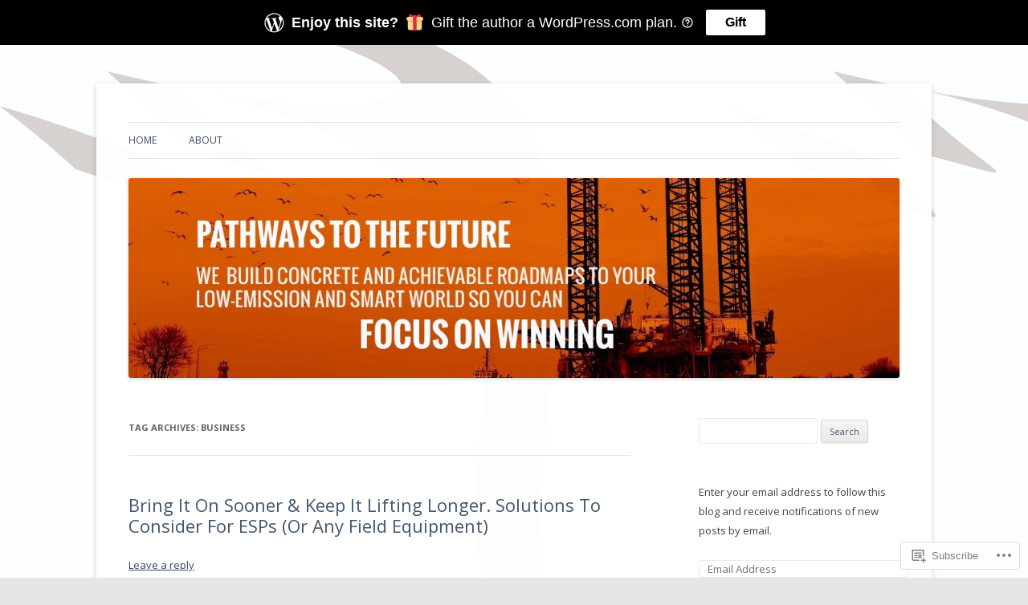

--- FILE ---
content_type: text/html; charset=UTF-8
request_url: https://certisincblog.com/tag/business/
body_size: 20818
content:
<!DOCTYPE html>
<!--[if IE 7]>
<html class="ie ie7" lang="en">
<![endif]-->
<!--[if IE 8]>
<html class="ie ie8" lang="en">
<![endif]-->
<!--[if !(IE 7) & !(IE 8)]><!-->
<html lang="en">
<!--<![endif]-->
<head>
<meta charset="UTF-8" />
<meta name="viewport" content="width=device-width" />
<title>Business | Certis Information Services, Inc.</title>
<link rel="profile" href="https://gmpg.org/xfn/11" />
<link rel="pingback" href="https://certisincblog.com/xmlrpc.php">
<!--[if lt IE 9]>
<script src="https://s0.wp.com/wp-content/themes/pub/twentytwelve/js/html5.js?m=1394055319i&amp;ver=3.7.0" type="text/javascript"></script>
<![endif]-->
<meta name='robots' content='max-image-preview:large' />

<!-- Async WordPress.com Remote Login -->
<script id="wpcom_remote_login_js">
var wpcom_remote_login_extra_auth = '';
function wpcom_remote_login_remove_dom_node_id( element_id ) {
	var dom_node = document.getElementById( element_id );
	if ( dom_node ) { dom_node.parentNode.removeChild( dom_node ); }
}
function wpcom_remote_login_remove_dom_node_classes( class_name ) {
	var dom_nodes = document.querySelectorAll( '.' + class_name );
	for ( var i = 0; i < dom_nodes.length; i++ ) {
		dom_nodes[ i ].parentNode.removeChild( dom_nodes[ i ] );
	}
}
function wpcom_remote_login_final_cleanup() {
	wpcom_remote_login_remove_dom_node_classes( "wpcom_remote_login_msg" );
	wpcom_remote_login_remove_dom_node_id( "wpcom_remote_login_key" );
	wpcom_remote_login_remove_dom_node_id( "wpcom_remote_login_validate" );
	wpcom_remote_login_remove_dom_node_id( "wpcom_remote_login_js" );
	wpcom_remote_login_remove_dom_node_id( "wpcom_request_access_iframe" );
	wpcom_remote_login_remove_dom_node_id( "wpcom_request_access_styles" );
}

// Watch for messages back from the remote login
window.addEventListener( "message", function( e ) {
	if ( e.origin === "https://r-login.wordpress.com" ) {
		var data = {};
		try {
			data = JSON.parse( e.data );
		} catch( e ) {
			wpcom_remote_login_final_cleanup();
			return;
		}

		if ( data.msg === 'LOGIN' ) {
			// Clean up the login check iframe
			wpcom_remote_login_remove_dom_node_id( "wpcom_remote_login_key" );

			var id_regex = new RegExp( /^[0-9]+$/ );
			var token_regex = new RegExp( /^.*|.*|.*$/ );
			if (
				token_regex.test( data.token )
				&& id_regex.test( data.wpcomid )
			) {
				// We have everything we need to ask for a login
				var script = document.createElement( "script" );
				script.setAttribute( "id", "wpcom_remote_login_validate" );
				script.src = '/remote-login.php?wpcom_remote_login=validate'
					+ '&wpcomid=' + data.wpcomid
					+ '&token=' + encodeURIComponent( data.token )
					+ '&host=' + window.location.protocol
					+ '//' + window.location.hostname
					+ '&postid=88'
					+ '&is_singular=';
				document.body.appendChild( script );
			}

			return;
		}

		// Safari ITP, not logged in, so redirect
		if ( data.msg === 'LOGIN-REDIRECT' ) {
			window.location = 'https://wordpress.com/log-in?redirect_to=' + window.location.href;
			return;
		}

		// Safari ITP, storage access failed, remove the request
		if ( data.msg === 'LOGIN-REMOVE' ) {
			var css_zap = 'html { -webkit-transition: margin-top 1s; transition: margin-top 1s; } /* 9001 */ html { margin-top: 0 !important; } * html body { margin-top: 0 !important; } @media screen and ( max-width: 782px ) { html { margin-top: 0 !important; } * html body { margin-top: 0 !important; } }';
			var style_zap = document.createElement( 'style' );
			style_zap.type = 'text/css';
			style_zap.appendChild( document.createTextNode( css_zap ) );
			document.body.appendChild( style_zap );

			var e = document.getElementById( 'wpcom_request_access_iframe' );
			e.parentNode.removeChild( e );

			document.cookie = 'wordpress_com_login_access=denied; path=/; max-age=31536000';

			return;
		}

		// Safari ITP
		if ( data.msg === 'REQUEST_ACCESS' ) {
			console.log( 'request access: safari' );

			// Check ITP iframe enable/disable knob
			if ( wpcom_remote_login_extra_auth !== 'safari_itp_iframe' ) {
				return;
			}

			// If we are in a "private window" there is no ITP.
			var private_window = false;
			try {
				var opendb = window.openDatabase( null, null, null, null );
			} catch( e ) {
				private_window = true;
			}

			if ( private_window ) {
				console.log( 'private window' );
				return;
			}

			var iframe = document.createElement( 'iframe' );
			iframe.id = 'wpcom_request_access_iframe';
			iframe.setAttribute( 'scrolling', 'no' );
			iframe.setAttribute( 'sandbox', 'allow-storage-access-by-user-activation allow-scripts allow-same-origin allow-top-navigation-by-user-activation' );
			iframe.src = 'https://r-login.wordpress.com/remote-login.php?wpcom_remote_login=request_access&origin=' + encodeURIComponent( data.origin ) + '&wpcomid=' + encodeURIComponent( data.wpcomid );

			var css = 'html { -webkit-transition: margin-top 1s; transition: margin-top 1s; } /* 9001 */ html { margin-top: 46px !important; } * html body { margin-top: 46px !important; } @media screen and ( max-width: 660px ) { html { margin-top: 71px !important; } * html body { margin-top: 71px !important; } #wpcom_request_access_iframe { display: block; height: 71px !important; } } #wpcom_request_access_iframe { border: 0px; height: 46px; position: fixed; top: 0; left: 0; width: 100%; min-width: 100%; z-index: 99999; background: #23282d; } ';

			var style = document.createElement( 'style' );
			style.type = 'text/css';
			style.id = 'wpcom_request_access_styles';
			style.appendChild( document.createTextNode( css ) );
			document.body.appendChild( style );

			document.body.appendChild( iframe );
		}

		if ( data.msg === 'DONE' ) {
			wpcom_remote_login_final_cleanup();
		}
	}
}, false );

// Inject the remote login iframe after the page has had a chance to load
// more critical resources
window.addEventListener( "DOMContentLoaded", function( e ) {
	var iframe = document.createElement( "iframe" );
	iframe.style.display = "none";
	iframe.setAttribute( "scrolling", "no" );
	iframe.setAttribute( "id", "wpcom_remote_login_key" );
	iframe.src = "https://r-login.wordpress.com/remote-login.php"
		+ "?wpcom_remote_login=key"
		+ "&origin=aHR0cHM6Ly9jZXJ0aXNpbmNibG9nLmNvbQ%3D%3D"
		+ "&wpcomid=54212755"
		+ "&time=" + Math.floor( Date.now() / 1000 );
	document.body.appendChild( iframe );
}, false );
</script>
<link rel='dns-prefetch' href='//s0.wp.com' />
<link rel='dns-prefetch' href='//fonts-api.wp.com' />
<link href='https://fonts.gstatic.com' crossorigin rel='preconnect' />
<link rel="alternate" type="application/rss+xml" title="Certis Information Services, Inc. &raquo; Feed" href="https://certisincblog.com/feed/" />
<link rel="alternate" type="application/rss+xml" title="Certis Information Services, Inc. &raquo; Comments Feed" href="https://certisincblog.com/comments/feed/" />
<link rel="alternate" type="application/rss+xml" title="Certis Information Services, Inc. &raquo; Business Tag Feed" href="https://certisincblog.com/tag/business/feed/" />
	<script type="text/javascript">
		/* <![CDATA[ */
		function addLoadEvent(func) {
			var oldonload = window.onload;
			if (typeof window.onload != 'function') {
				window.onload = func;
			} else {
				window.onload = function () {
					oldonload();
					func();
				}
			}
		}
		/* ]]> */
	</script>
	<style id='wp-emoji-styles-inline-css'>

	img.wp-smiley, img.emoji {
		display: inline !important;
		border: none !important;
		box-shadow: none !important;
		height: 1em !important;
		width: 1em !important;
		margin: 0 0.07em !important;
		vertical-align: -0.1em !important;
		background: none !important;
		padding: 0 !important;
	}
/*# sourceURL=wp-emoji-styles-inline-css */
</style>
<link crossorigin='anonymous' rel='stylesheet' id='all-css-2-1' href='/wp-content/plugins/gutenberg-core/v22.2.0/build/styles/block-library/style.css?m=1764855221i&cssminify=yes' type='text/css' media='all' />
<style id='wp-block-library-inline-css'>
.has-text-align-justify {
	text-align:justify;
}
.has-text-align-justify{text-align:justify;}

/*# sourceURL=wp-block-library-inline-css */
</style><style id='global-styles-inline-css'>
:root{--wp--preset--aspect-ratio--square: 1;--wp--preset--aspect-ratio--4-3: 4/3;--wp--preset--aspect-ratio--3-4: 3/4;--wp--preset--aspect-ratio--3-2: 3/2;--wp--preset--aspect-ratio--2-3: 2/3;--wp--preset--aspect-ratio--16-9: 16/9;--wp--preset--aspect-ratio--9-16: 9/16;--wp--preset--color--black: #000000;--wp--preset--color--cyan-bluish-gray: #abb8c3;--wp--preset--color--white: #fff;--wp--preset--color--pale-pink: #f78da7;--wp--preset--color--vivid-red: #cf2e2e;--wp--preset--color--luminous-vivid-orange: #ff6900;--wp--preset--color--luminous-vivid-amber: #fcb900;--wp--preset--color--light-green-cyan: #7bdcb5;--wp--preset--color--vivid-green-cyan: #00d084;--wp--preset--color--pale-cyan-blue: #8ed1fc;--wp--preset--color--vivid-cyan-blue: #0693e3;--wp--preset--color--vivid-purple: #9b51e0;--wp--preset--color--blue: #21759b;--wp--preset--color--dark-gray: #444;--wp--preset--color--medium-gray: #9f9f9f;--wp--preset--color--light-gray: #e6e6e6;--wp--preset--gradient--vivid-cyan-blue-to-vivid-purple: linear-gradient(135deg,rgb(6,147,227) 0%,rgb(155,81,224) 100%);--wp--preset--gradient--light-green-cyan-to-vivid-green-cyan: linear-gradient(135deg,rgb(122,220,180) 0%,rgb(0,208,130) 100%);--wp--preset--gradient--luminous-vivid-amber-to-luminous-vivid-orange: linear-gradient(135deg,rgb(252,185,0) 0%,rgb(255,105,0) 100%);--wp--preset--gradient--luminous-vivid-orange-to-vivid-red: linear-gradient(135deg,rgb(255,105,0) 0%,rgb(207,46,46) 100%);--wp--preset--gradient--very-light-gray-to-cyan-bluish-gray: linear-gradient(135deg,rgb(238,238,238) 0%,rgb(169,184,195) 100%);--wp--preset--gradient--cool-to-warm-spectrum: linear-gradient(135deg,rgb(74,234,220) 0%,rgb(151,120,209) 20%,rgb(207,42,186) 40%,rgb(238,44,130) 60%,rgb(251,105,98) 80%,rgb(254,248,76) 100%);--wp--preset--gradient--blush-light-purple: linear-gradient(135deg,rgb(255,206,236) 0%,rgb(152,150,240) 100%);--wp--preset--gradient--blush-bordeaux: linear-gradient(135deg,rgb(254,205,165) 0%,rgb(254,45,45) 50%,rgb(107,0,62) 100%);--wp--preset--gradient--luminous-dusk: linear-gradient(135deg,rgb(255,203,112) 0%,rgb(199,81,192) 50%,rgb(65,88,208) 100%);--wp--preset--gradient--pale-ocean: linear-gradient(135deg,rgb(255,245,203) 0%,rgb(182,227,212) 50%,rgb(51,167,181) 100%);--wp--preset--gradient--electric-grass: linear-gradient(135deg,rgb(202,248,128) 0%,rgb(113,206,126) 100%);--wp--preset--gradient--midnight: linear-gradient(135deg,rgb(2,3,129) 0%,rgb(40,116,252) 100%);--wp--preset--font-size--small: 13px;--wp--preset--font-size--medium: 20px;--wp--preset--font-size--large: 36px;--wp--preset--font-size--x-large: 42px;--wp--preset--font-family--albert-sans: 'Albert Sans', sans-serif;--wp--preset--font-family--alegreya: Alegreya, serif;--wp--preset--font-family--arvo: Arvo, serif;--wp--preset--font-family--bodoni-moda: 'Bodoni Moda', serif;--wp--preset--font-family--bricolage-grotesque: 'Bricolage Grotesque', sans-serif;--wp--preset--font-family--cabin: Cabin, sans-serif;--wp--preset--font-family--chivo: Chivo, sans-serif;--wp--preset--font-family--commissioner: Commissioner, sans-serif;--wp--preset--font-family--cormorant: Cormorant, serif;--wp--preset--font-family--courier-prime: 'Courier Prime', monospace;--wp--preset--font-family--crimson-pro: 'Crimson Pro', serif;--wp--preset--font-family--dm-mono: 'DM Mono', monospace;--wp--preset--font-family--dm-sans: 'DM Sans', sans-serif;--wp--preset--font-family--dm-serif-display: 'DM Serif Display', serif;--wp--preset--font-family--domine: Domine, serif;--wp--preset--font-family--eb-garamond: 'EB Garamond', serif;--wp--preset--font-family--epilogue: Epilogue, sans-serif;--wp--preset--font-family--fahkwang: Fahkwang, sans-serif;--wp--preset--font-family--figtree: Figtree, sans-serif;--wp--preset--font-family--fira-sans: 'Fira Sans', sans-serif;--wp--preset--font-family--fjalla-one: 'Fjalla One', sans-serif;--wp--preset--font-family--fraunces: Fraunces, serif;--wp--preset--font-family--gabarito: Gabarito, system-ui;--wp--preset--font-family--ibm-plex-mono: 'IBM Plex Mono', monospace;--wp--preset--font-family--ibm-plex-sans: 'IBM Plex Sans', sans-serif;--wp--preset--font-family--ibarra-real-nova: 'Ibarra Real Nova', serif;--wp--preset--font-family--instrument-serif: 'Instrument Serif', serif;--wp--preset--font-family--inter: Inter, sans-serif;--wp--preset--font-family--josefin-sans: 'Josefin Sans', sans-serif;--wp--preset--font-family--jost: Jost, sans-serif;--wp--preset--font-family--libre-baskerville: 'Libre Baskerville', serif;--wp--preset--font-family--libre-franklin: 'Libre Franklin', sans-serif;--wp--preset--font-family--literata: Literata, serif;--wp--preset--font-family--lora: Lora, serif;--wp--preset--font-family--merriweather: Merriweather, serif;--wp--preset--font-family--montserrat: Montserrat, sans-serif;--wp--preset--font-family--newsreader: Newsreader, serif;--wp--preset--font-family--noto-sans-mono: 'Noto Sans Mono', sans-serif;--wp--preset--font-family--nunito: Nunito, sans-serif;--wp--preset--font-family--open-sans: 'Open Sans', sans-serif;--wp--preset--font-family--overpass: Overpass, sans-serif;--wp--preset--font-family--pt-serif: 'PT Serif', serif;--wp--preset--font-family--petrona: Petrona, serif;--wp--preset--font-family--piazzolla: Piazzolla, serif;--wp--preset--font-family--playfair-display: 'Playfair Display', serif;--wp--preset--font-family--plus-jakarta-sans: 'Plus Jakarta Sans', sans-serif;--wp--preset--font-family--poppins: Poppins, sans-serif;--wp--preset--font-family--raleway: Raleway, sans-serif;--wp--preset--font-family--roboto: Roboto, sans-serif;--wp--preset--font-family--roboto-slab: 'Roboto Slab', serif;--wp--preset--font-family--rubik: Rubik, sans-serif;--wp--preset--font-family--rufina: Rufina, serif;--wp--preset--font-family--sora: Sora, sans-serif;--wp--preset--font-family--source-sans-3: 'Source Sans 3', sans-serif;--wp--preset--font-family--source-serif-4: 'Source Serif 4', serif;--wp--preset--font-family--space-mono: 'Space Mono', monospace;--wp--preset--font-family--syne: Syne, sans-serif;--wp--preset--font-family--texturina: Texturina, serif;--wp--preset--font-family--urbanist: Urbanist, sans-serif;--wp--preset--font-family--work-sans: 'Work Sans', sans-serif;--wp--preset--spacing--20: 0.44rem;--wp--preset--spacing--30: 0.67rem;--wp--preset--spacing--40: 1rem;--wp--preset--spacing--50: 1.5rem;--wp--preset--spacing--60: 2.25rem;--wp--preset--spacing--70: 3.38rem;--wp--preset--spacing--80: 5.06rem;--wp--preset--shadow--natural: 6px 6px 9px rgba(0, 0, 0, 0.2);--wp--preset--shadow--deep: 12px 12px 50px rgba(0, 0, 0, 0.4);--wp--preset--shadow--sharp: 6px 6px 0px rgba(0, 0, 0, 0.2);--wp--preset--shadow--outlined: 6px 6px 0px -3px rgb(255, 255, 255), 6px 6px rgb(0, 0, 0);--wp--preset--shadow--crisp: 6px 6px 0px rgb(0, 0, 0);}:where(.is-layout-flex){gap: 0.5em;}:where(.is-layout-grid){gap: 0.5em;}body .is-layout-flex{display: flex;}.is-layout-flex{flex-wrap: wrap;align-items: center;}.is-layout-flex > :is(*, div){margin: 0;}body .is-layout-grid{display: grid;}.is-layout-grid > :is(*, div){margin: 0;}:where(.wp-block-columns.is-layout-flex){gap: 2em;}:where(.wp-block-columns.is-layout-grid){gap: 2em;}:where(.wp-block-post-template.is-layout-flex){gap: 1.25em;}:where(.wp-block-post-template.is-layout-grid){gap: 1.25em;}.has-black-color{color: var(--wp--preset--color--black) !important;}.has-cyan-bluish-gray-color{color: var(--wp--preset--color--cyan-bluish-gray) !important;}.has-white-color{color: var(--wp--preset--color--white) !important;}.has-pale-pink-color{color: var(--wp--preset--color--pale-pink) !important;}.has-vivid-red-color{color: var(--wp--preset--color--vivid-red) !important;}.has-luminous-vivid-orange-color{color: var(--wp--preset--color--luminous-vivid-orange) !important;}.has-luminous-vivid-amber-color{color: var(--wp--preset--color--luminous-vivid-amber) !important;}.has-light-green-cyan-color{color: var(--wp--preset--color--light-green-cyan) !important;}.has-vivid-green-cyan-color{color: var(--wp--preset--color--vivid-green-cyan) !important;}.has-pale-cyan-blue-color{color: var(--wp--preset--color--pale-cyan-blue) !important;}.has-vivid-cyan-blue-color{color: var(--wp--preset--color--vivid-cyan-blue) !important;}.has-vivid-purple-color{color: var(--wp--preset--color--vivid-purple) !important;}.has-black-background-color{background-color: var(--wp--preset--color--black) !important;}.has-cyan-bluish-gray-background-color{background-color: var(--wp--preset--color--cyan-bluish-gray) !important;}.has-white-background-color{background-color: var(--wp--preset--color--white) !important;}.has-pale-pink-background-color{background-color: var(--wp--preset--color--pale-pink) !important;}.has-vivid-red-background-color{background-color: var(--wp--preset--color--vivid-red) !important;}.has-luminous-vivid-orange-background-color{background-color: var(--wp--preset--color--luminous-vivid-orange) !important;}.has-luminous-vivid-amber-background-color{background-color: var(--wp--preset--color--luminous-vivid-amber) !important;}.has-light-green-cyan-background-color{background-color: var(--wp--preset--color--light-green-cyan) !important;}.has-vivid-green-cyan-background-color{background-color: var(--wp--preset--color--vivid-green-cyan) !important;}.has-pale-cyan-blue-background-color{background-color: var(--wp--preset--color--pale-cyan-blue) !important;}.has-vivid-cyan-blue-background-color{background-color: var(--wp--preset--color--vivid-cyan-blue) !important;}.has-vivid-purple-background-color{background-color: var(--wp--preset--color--vivid-purple) !important;}.has-black-border-color{border-color: var(--wp--preset--color--black) !important;}.has-cyan-bluish-gray-border-color{border-color: var(--wp--preset--color--cyan-bluish-gray) !important;}.has-white-border-color{border-color: var(--wp--preset--color--white) !important;}.has-pale-pink-border-color{border-color: var(--wp--preset--color--pale-pink) !important;}.has-vivid-red-border-color{border-color: var(--wp--preset--color--vivid-red) !important;}.has-luminous-vivid-orange-border-color{border-color: var(--wp--preset--color--luminous-vivid-orange) !important;}.has-luminous-vivid-amber-border-color{border-color: var(--wp--preset--color--luminous-vivid-amber) !important;}.has-light-green-cyan-border-color{border-color: var(--wp--preset--color--light-green-cyan) !important;}.has-vivid-green-cyan-border-color{border-color: var(--wp--preset--color--vivid-green-cyan) !important;}.has-pale-cyan-blue-border-color{border-color: var(--wp--preset--color--pale-cyan-blue) !important;}.has-vivid-cyan-blue-border-color{border-color: var(--wp--preset--color--vivid-cyan-blue) !important;}.has-vivid-purple-border-color{border-color: var(--wp--preset--color--vivid-purple) !important;}.has-vivid-cyan-blue-to-vivid-purple-gradient-background{background: var(--wp--preset--gradient--vivid-cyan-blue-to-vivid-purple) !important;}.has-light-green-cyan-to-vivid-green-cyan-gradient-background{background: var(--wp--preset--gradient--light-green-cyan-to-vivid-green-cyan) !important;}.has-luminous-vivid-amber-to-luminous-vivid-orange-gradient-background{background: var(--wp--preset--gradient--luminous-vivid-amber-to-luminous-vivid-orange) !important;}.has-luminous-vivid-orange-to-vivid-red-gradient-background{background: var(--wp--preset--gradient--luminous-vivid-orange-to-vivid-red) !important;}.has-very-light-gray-to-cyan-bluish-gray-gradient-background{background: var(--wp--preset--gradient--very-light-gray-to-cyan-bluish-gray) !important;}.has-cool-to-warm-spectrum-gradient-background{background: var(--wp--preset--gradient--cool-to-warm-spectrum) !important;}.has-blush-light-purple-gradient-background{background: var(--wp--preset--gradient--blush-light-purple) !important;}.has-blush-bordeaux-gradient-background{background: var(--wp--preset--gradient--blush-bordeaux) !important;}.has-luminous-dusk-gradient-background{background: var(--wp--preset--gradient--luminous-dusk) !important;}.has-pale-ocean-gradient-background{background: var(--wp--preset--gradient--pale-ocean) !important;}.has-electric-grass-gradient-background{background: var(--wp--preset--gradient--electric-grass) !important;}.has-midnight-gradient-background{background: var(--wp--preset--gradient--midnight) !important;}.has-small-font-size{font-size: var(--wp--preset--font-size--small) !important;}.has-medium-font-size{font-size: var(--wp--preset--font-size--medium) !important;}.has-large-font-size{font-size: var(--wp--preset--font-size--large) !important;}.has-x-large-font-size{font-size: var(--wp--preset--font-size--x-large) !important;}.has-albert-sans-font-family{font-family: var(--wp--preset--font-family--albert-sans) !important;}.has-alegreya-font-family{font-family: var(--wp--preset--font-family--alegreya) !important;}.has-arvo-font-family{font-family: var(--wp--preset--font-family--arvo) !important;}.has-bodoni-moda-font-family{font-family: var(--wp--preset--font-family--bodoni-moda) !important;}.has-bricolage-grotesque-font-family{font-family: var(--wp--preset--font-family--bricolage-grotesque) !important;}.has-cabin-font-family{font-family: var(--wp--preset--font-family--cabin) !important;}.has-chivo-font-family{font-family: var(--wp--preset--font-family--chivo) !important;}.has-commissioner-font-family{font-family: var(--wp--preset--font-family--commissioner) !important;}.has-cormorant-font-family{font-family: var(--wp--preset--font-family--cormorant) !important;}.has-courier-prime-font-family{font-family: var(--wp--preset--font-family--courier-prime) !important;}.has-crimson-pro-font-family{font-family: var(--wp--preset--font-family--crimson-pro) !important;}.has-dm-mono-font-family{font-family: var(--wp--preset--font-family--dm-mono) !important;}.has-dm-sans-font-family{font-family: var(--wp--preset--font-family--dm-sans) !important;}.has-dm-serif-display-font-family{font-family: var(--wp--preset--font-family--dm-serif-display) !important;}.has-domine-font-family{font-family: var(--wp--preset--font-family--domine) !important;}.has-eb-garamond-font-family{font-family: var(--wp--preset--font-family--eb-garamond) !important;}.has-epilogue-font-family{font-family: var(--wp--preset--font-family--epilogue) !important;}.has-fahkwang-font-family{font-family: var(--wp--preset--font-family--fahkwang) !important;}.has-figtree-font-family{font-family: var(--wp--preset--font-family--figtree) !important;}.has-fira-sans-font-family{font-family: var(--wp--preset--font-family--fira-sans) !important;}.has-fjalla-one-font-family{font-family: var(--wp--preset--font-family--fjalla-one) !important;}.has-fraunces-font-family{font-family: var(--wp--preset--font-family--fraunces) !important;}.has-gabarito-font-family{font-family: var(--wp--preset--font-family--gabarito) !important;}.has-ibm-plex-mono-font-family{font-family: var(--wp--preset--font-family--ibm-plex-mono) !important;}.has-ibm-plex-sans-font-family{font-family: var(--wp--preset--font-family--ibm-plex-sans) !important;}.has-ibarra-real-nova-font-family{font-family: var(--wp--preset--font-family--ibarra-real-nova) !important;}.has-instrument-serif-font-family{font-family: var(--wp--preset--font-family--instrument-serif) !important;}.has-inter-font-family{font-family: var(--wp--preset--font-family--inter) !important;}.has-josefin-sans-font-family{font-family: var(--wp--preset--font-family--josefin-sans) !important;}.has-jost-font-family{font-family: var(--wp--preset--font-family--jost) !important;}.has-libre-baskerville-font-family{font-family: var(--wp--preset--font-family--libre-baskerville) !important;}.has-libre-franklin-font-family{font-family: var(--wp--preset--font-family--libre-franklin) !important;}.has-literata-font-family{font-family: var(--wp--preset--font-family--literata) !important;}.has-lora-font-family{font-family: var(--wp--preset--font-family--lora) !important;}.has-merriweather-font-family{font-family: var(--wp--preset--font-family--merriweather) !important;}.has-montserrat-font-family{font-family: var(--wp--preset--font-family--montserrat) !important;}.has-newsreader-font-family{font-family: var(--wp--preset--font-family--newsreader) !important;}.has-noto-sans-mono-font-family{font-family: var(--wp--preset--font-family--noto-sans-mono) !important;}.has-nunito-font-family{font-family: var(--wp--preset--font-family--nunito) !important;}.has-open-sans-font-family{font-family: var(--wp--preset--font-family--open-sans) !important;}.has-overpass-font-family{font-family: var(--wp--preset--font-family--overpass) !important;}.has-pt-serif-font-family{font-family: var(--wp--preset--font-family--pt-serif) !important;}.has-petrona-font-family{font-family: var(--wp--preset--font-family--petrona) !important;}.has-piazzolla-font-family{font-family: var(--wp--preset--font-family--piazzolla) !important;}.has-playfair-display-font-family{font-family: var(--wp--preset--font-family--playfair-display) !important;}.has-plus-jakarta-sans-font-family{font-family: var(--wp--preset--font-family--plus-jakarta-sans) !important;}.has-poppins-font-family{font-family: var(--wp--preset--font-family--poppins) !important;}.has-raleway-font-family{font-family: var(--wp--preset--font-family--raleway) !important;}.has-roboto-font-family{font-family: var(--wp--preset--font-family--roboto) !important;}.has-roboto-slab-font-family{font-family: var(--wp--preset--font-family--roboto-slab) !important;}.has-rubik-font-family{font-family: var(--wp--preset--font-family--rubik) !important;}.has-rufina-font-family{font-family: var(--wp--preset--font-family--rufina) !important;}.has-sora-font-family{font-family: var(--wp--preset--font-family--sora) !important;}.has-source-sans-3-font-family{font-family: var(--wp--preset--font-family--source-sans-3) !important;}.has-source-serif-4-font-family{font-family: var(--wp--preset--font-family--source-serif-4) !important;}.has-space-mono-font-family{font-family: var(--wp--preset--font-family--space-mono) !important;}.has-syne-font-family{font-family: var(--wp--preset--font-family--syne) !important;}.has-texturina-font-family{font-family: var(--wp--preset--font-family--texturina) !important;}.has-urbanist-font-family{font-family: var(--wp--preset--font-family--urbanist) !important;}.has-work-sans-font-family{font-family: var(--wp--preset--font-family--work-sans) !important;}
/*# sourceURL=global-styles-inline-css */
</style>

<style id='classic-theme-styles-inline-css'>
/*! This file is auto-generated */
.wp-block-button__link{color:#fff;background-color:#32373c;border-radius:9999px;box-shadow:none;text-decoration:none;padding:calc(.667em + 2px) calc(1.333em + 2px);font-size:1.125em}.wp-block-file__button{background:#32373c;color:#fff;text-decoration:none}
/*# sourceURL=/wp-includes/css/classic-themes.min.css */
</style>
<link crossorigin='anonymous' rel='stylesheet' id='all-css-4-1' href='/_static/??-eJx9jEEOAiEQBD/kQECjeDC+ZWEnijIwYWA3/l72op689KFTVXplCCU3zE1z6reYRYfiUwlP0VYZpwxIJE4IFRd10HOU9iFA2iuhCiI7/ROiDt9WxfETT20jCOc4YUIa2D9t5eGA91xRBMZS7ATtPkTZvCtdzNEZt7f2fHq8Afl7R7w=&cssminify=yes' type='text/css' media='all' />
<link rel='stylesheet' id='twentytwelve-fonts-css' href='https://fonts-api.wp.com/css?family=Open+Sans%3A400italic%2C700italic%2C400%2C700&#038;subset=latin%2Clatin-ext&#038;display=fallback' media='all' />
<link crossorigin='anonymous' rel='stylesheet' id='all-css-6-1' href='/_static/??-eJzTLy/QTc7PK0nNK9EvyUjNTS3WLyhN0i8pBwpUAsmcslT94pLKnFS95OJiHX0iVAPV6Sfl5CdnF4O02OfaGpqbWpibWJiZW2YBADBZKMU=&cssminify=yes' type='text/css' media='all' />
<link crossorigin='anonymous' rel='stylesheet' id='all-css-8-1' href='/_static/??-eJx9i0EOwjAMBD+EcUEiggPiLW1k0iAnjmqnUX9PuLUXLqud1Q62Al6yUTa0mRIpljqhtT5sPXklVNuYoBUv6exVT7hzUoXCNcSsuNDEEnoN2F87/CcFEmDxo0XJB4A3j3H5qa/0vNyGh3PD1d0/X5shQdY=&cssminify=yes' type='text/css' media='all' />
<style id='jetpack-global-styles-frontend-style-inline-css'>
:root { --font-headings: unset; --font-base: unset; --font-headings-default: -apple-system,BlinkMacSystemFont,"Segoe UI",Roboto,Oxygen-Sans,Ubuntu,Cantarell,"Helvetica Neue",sans-serif; --font-base-default: -apple-system,BlinkMacSystemFont,"Segoe UI",Roboto,Oxygen-Sans,Ubuntu,Cantarell,"Helvetica Neue",sans-serif;}
/*# sourceURL=jetpack-global-styles-frontend-style-inline-css */
</style>
<link crossorigin='anonymous' rel='stylesheet' id='all-css-10-1' href='/wp-content/themes/h4/global.css?m=1420737423i&cssminify=yes' type='text/css' media='all' />
<script type="text/javascript" id="wpcom-actionbar-placeholder-js-extra">
/* <![CDATA[ */
var actionbardata = {"siteID":"54212755","postID":"0","siteURL":"https://certisincblog.com","xhrURL":"https://certisincblog.com/wp-admin/admin-ajax.php","nonce":"8fe6526784","isLoggedIn":"","statusMessage":"","subsEmailDefault":"instantly","proxyScriptUrl":"https://s0.wp.com/wp-content/js/wpcom-proxy-request.js?m=1513050504i&amp;ver=20211021","i18n":{"followedText":"New posts from this site will now appear in your \u003Ca href=\"https://wordpress.com/reader\"\u003EReader\u003C/a\u003E","foldBar":"Collapse this bar","unfoldBar":"Expand this bar","shortLinkCopied":"Shortlink copied to clipboard."}};
//# sourceURL=wpcom-actionbar-placeholder-js-extra
/* ]]> */
</script>
<script type="text/javascript" id="jetpack-mu-wpcom-settings-js-before">
/* <![CDATA[ */
var JETPACK_MU_WPCOM_SETTINGS = {"assetsUrl":"https://s0.wp.com/wp-content/mu-plugins/jetpack-mu-wpcom-plugin/moon/jetpack_vendor/automattic/jetpack-mu-wpcom/src/build/"};
//# sourceURL=jetpack-mu-wpcom-settings-js-before
/* ]]> */
</script>
<script crossorigin='anonymous' type='text/javascript'  src='/_static/??-eJzTLy/QTc7PK0nNK9HPKtYvyinRLSjKr6jUyyrW0QfKZeYl55SmpBaDJLMKS1OLKqGUXm5mHkFFurmZ6UWJJalQxfa5tobmRgamxgZmFpZZACbyLJI='></script>
<script type="text/javascript" id="rlt-proxy-js-after">
/* <![CDATA[ */
	rltInitialize( {"token":null,"iframeOrigins":["https:\/\/widgets.wp.com"]} );
//# sourceURL=rlt-proxy-js-after
/* ]]> */
</script>
<link rel="EditURI" type="application/rsd+xml" title="RSD" href="https://certisincblog.wordpress.com/xmlrpc.php?rsd" />
<meta name="generator" content="WordPress.com" />

<!-- Jetpack Open Graph Tags -->
<meta property="og:type" content="website" />
<meta property="og:title" content="Business &#8211; Certis Information Services, Inc." />
<meta property="og:url" content="https://certisincblog.com/tag/business/" />
<meta property="og:site_name" content="Certis Information Services, Inc." />
<meta property="og:image" content="https://certisincblog.com/wp-content/uploads/2017/03/cropped-certis-information-services-inc-icon-transparent-bg.png?w=200" />
<meta property="og:image:width" content="200" />
<meta property="og:image:height" content="200" />
<meta property="og:image:alt" content="" />
<meta property="og:locale" content="en_US" />
<meta name="twitter:creator" content="@certisinc" />
<meta name="twitter:site" content="@certisinc" />

<!-- End Jetpack Open Graph Tags -->
<link rel='openid.server' href='https://certisincblog.com/?openidserver=1' />
<link rel='openid.delegate' href='https://certisincblog.com/' />
<link rel="search" type="application/opensearchdescription+xml" href="https://certisincblog.com/osd.xml" title="Certis Information Services, Inc." />
<link rel="search" type="application/opensearchdescription+xml" href="https://s1.wp.com/opensearch.xml" title="WordPress.com" />
<meta name="theme-color" content="#e6e6e6" />
<style type="text/css">.recentcomments a{display:inline !important;padding:0 !important;margin:0 !important;}</style>		<style type="text/css">
			.recentcomments a {
				display: inline !important;
				padding: 0 !important;
				margin: 0 !important;
			}

			table.recentcommentsavatartop img.avatar, table.recentcommentsavatarend img.avatar {
				border: 0px;
				margin: 0;
			}

			table.recentcommentsavatartop a, table.recentcommentsavatarend a {
				border: 0px !important;
				background-color: transparent !important;
			}

			td.recentcommentsavatarend, td.recentcommentsavatartop {
				padding: 0px 0px 1px 0px;
				margin: 0px;
			}

			td.recentcommentstextend {
				border: none !important;
				padding: 0px 0px 2px 10px;
			}

			.rtl td.recentcommentstextend {
				padding: 0px 10px 2px 0px;
			}

			td.recentcommentstexttop {
				border: none;
				padding: 0px 0px 0px 10px;
			}

			.rtl td.recentcommentstexttop {
				padding: 0px 10px 0px 0px;
			}
		</style>
		<meta name="description" content="Posts about Business written by Certis Inc." />
	<style type="text/css" id="twentytwelve-header-css">
			.site-title,
		.site-description {
			position: absolute;
			clip: rect(1px 1px 1px 1px); /* IE7 */
			clip: rect(1px, 1px, 1px, 1px);
		}
		</style>
	<style type="text/css" id="custom-background-css">
body.custom-background { background-image: url("https://certisincblog.files.wordpress.com/2013/06/certis-mug-flame1.jpg"); background-position: left top; background-size: auto; background-repeat: repeat-x; background-attachment: scroll; }
</style>
	<style type="text/css" id="custom-colors-css">.menu-toggle,
input[type="submit"],
li.bypostauthor cite span {
	background-color: rgba(225, 225, 225, .9);
	background-image: -moz-linear-gradient(top, rgba(244, 244, 244, .8), rgba(230, 230, 230, .8));
	background-image: -ms-linear-gradient(top, rgba(244, 244, 244, .8), rgba(230, 230, 230, .8));
	background-image: -webkit-linear-gradient(top, rgba(244, 244, 244, .8), rgba(230, 230, 230, .8));
	background-image: -o-linear-gradient(top, rgba(244, 244, 244, .8), rgba(230, 230, 230, .8));
	background-image: linear-gradient(top, rgba(244, 244, 244, .8), rgba(230, 230, 230, .8));
}
.menu-toggle:hover,
.menu-toggle:focus,
input[type="submit"]:hover {
	background-color: rgba(235, 235, 235, .9);
	background-image: -moz-linear-gradient(top, rgba(249, 249, 249, .8), rgba(235, 235, 235, .8));
	background-image: -ms-linear-gradient(top, rgba(249, 249, 249, .8), rgba(235, 235, 235, .8));
	background-image: -webkit-linear-gradient(top, rgba(249, 249, 249, .8), rgba(235, 235, 235, .8));
	background-image: -o-linear-gradient(top, rgba(249, 249, 249, .8), rgba(235, 235, 235, .8));
	background-image: linear-gradient(top, rgba(249, 249, 249, .8), rgba(235, 235, 235, .8));
}
.menu-toggle:active,
.menu-toggle.toggled-on,
input[type="submit"]:active,
input[type="submit"].toggled-on {
	background-color: rgba(225, 225, 225, .9);
	background-image: -moz-linear-gradient(top, rgba(235, 235, 235, .8), rgba(225, 225, 225, .8));
	background-image: -ms-linear-gradient(top, rgba(235, 235, 235, .8), rgba(225, 225, 225, .8));
	background-image: -webkit-linear-gradient(top, rgba(235, 235, 235, .8), rgba(225, 225, 225, .8));
	background-image: -o-linear-gradient(top, rgba(235, 235, 235, .8), rgba(225, 225, 225, .8));
	background-image: linear-gradient(top, rgba(235, 235, 235, .8), rgba(225, 225, 225, .8));
}
.site { background-color: #fff;}
.site { background-color: rgba( 255, 255, 255, 0.95 );}
body.custom-background-empty { background-color: #fff;}
body.custom-background-empty { background-color: rgba( 255, 255, 255, 0.95 );}
body.custom-background-empty { background-color: #fff;}
body.custom-background-empty { background-color: rgba( 255, 255, 255, 0.9 );}
input[type="text"], input[type="password"], input[type="email"], input[type="url"], textarea { background-color: #fff;}
input[type="text"], input[type="password"], input[type="email"], input[type="url"], textarea { background-color: rgba( 255, 255, 255, 0.4 );}
input[type="text"]:focus, input[type="password"]:focus, input[type="email"]:focus, input[type="url"], textarea:focus { background-color: #fff;}
input[type="text"]:focus, input[type="password"]:focus, input[type="email"]:focus, input[type="url"], textarea:focus { background-color: rgba( 255, 255, 255, 0.9 );}
.menu-toggle, input[type="submit"], li.bypostauthor cite span { border-color: #d2d2d2;}
.menu-toggle, input[type="submit"], li.bypostauthor cite span { border-color: rgba( 210, 210, 210, 0.8 );}
input[type="text"], input[type="password"], input[type="email"], input[type="url"], textarea { border-color: #ccc;}
input[type="text"], input[type="password"], input[type="email"], input[type="url"], textarea { border-color: rgba( 204, 204, 204, 0.4 );}
.comments-area article header cite a { color: #444;}
.main-navigation ul.nav-menu, .main-navigation div.nav-menu > ul, .main-navigation li ul li a { border-color: #000;}
.main-navigation ul.nav-menu, .main-navigation div.nav-menu > ul, .main-navigation li ul li a { border-color: rgba( 0, 0, 0, 0.1 );}
#author-info { border-color: #000;}
#author-info { border-color: rgba( 0, 0, 0, 0.1 );}
footer[role="contentinfo"] { border-color: #000;}
footer[role="contentinfo"] { border-color: rgba( 0, 0, 0, 0.1 );}
article.sticky .featured-post { border-color: #000;}
article.sticky .featured-post { border-color: rgba( 0, 0, 0, 0.1 );}
pre, table, td, hr { border-color: #000;}
pre, table, td, hr { border-color: rgba( 0, 0, 0, 0.1 );}
.site-content article { border-color: #000;}
.site-content article { border-color: rgba( 0, 0, 0, 0.1 );}
.archive-header, .page-header { border-color: #000;}
.archive-header, .page-header { border-color: rgba( 0, 0, 0, 0.1 );}
.template-home .widget-area { border-color: #000;}
.template-home .widget-area { border-color: rgba( 0, 0, 0, 0.1 );}
body { background-color: #e6e6e6;}
.menu-toggle, input[type="submit"], li.bypostauthor cite span { background-color: #e6e6e6;}
.menu-toggle, input[type="submit"], li.bypostauthor cite span { background-color: rgba( 230, 230, 230, 0.1 );}
article.format-aside .aside { background-color: #e6e6e6;}
article.format-aside .aside { background-color: rgba( 230, 230, 230, 0.1 );}
article.format-aside .aside { border-color: #e6e6e6;}
article.format-aside .aside { border-color: rgba( 230, 230, 230, 0.3 );}
article.format-link header, article.format-quote .entry-content blockquote { background-color: #e6e6e6;}
article.format-link header, article.format-quote .entry-content blockquote { background-color: rgba( 230, 230, 230, 0.1 );}
a, li.bypostauthor cite span, .site-header h1 a { color: #43576F;}
footer[role="contentinfo"] a, a.comment-reply-link { color: #43576F;}
.widget-area .widget a, .comments-link a, .entry-meta a, .template-home .widget-area .widget li a { color: #39495F;}
.main-navigation a, .main-navigation li a { color: #39495F;}
.menu-toggle, input[type="submit"], li.bypostauthor cite span { color: #43576F;}
a:hover, .site-header h1 a:hover, .site-header h2 a:hover, .comments-area article header a:hover { color: #C26303;}
.widget-area .widget a:hover, .comments-link a:hover, .entry-meta a:hover, .template-home .widget-area .widget li a:hover, .main-navigation a:hover, .main-navigation li a:hover, footer[role="contentinfo"] a:hover, a.comment-reply-link:hover { color: #C26303;}
.menu-toggle:hover, .menu-toggle:focus, input[type="submit"]:hover { color: #894400;}
.menu-toggle:active, .menu-toggle.toggled-on, input[type="submit"]:active, input[type="submit"].toggled-on { color: #894400;}
</style>
<link rel="icon" href="https://certisincblog.com/wp-content/uploads/2017/03/cropped-certis-information-services-inc-icon-transparent-bg.png?w=32" sizes="32x32" />
<link rel="icon" href="https://certisincblog.com/wp-content/uploads/2017/03/cropped-certis-information-services-inc-icon-transparent-bg.png?w=192" sizes="192x192" />
<link rel="apple-touch-icon" href="https://certisincblog.com/wp-content/uploads/2017/03/cropped-certis-information-services-inc-icon-transparent-bg.png?w=180" />
<meta name="msapplication-TileImage" content="https://certisincblog.com/wp-content/uploads/2017/03/cropped-certis-information-services-inc-icon-transparent-bg.png?w=270" />
			<link rel="stylesheet" id="custom-css-css" type="text/css" href="https://s0.wp.com/?custom-css=1&#038;csblog=3Ftdh&#038;cscache=6&#038;csrev=33" />
			<link crossorigin='anonymous' rel='stylesheet' id='all-css-2-3' href='/_static/??-eJxdjFEKwjAQBS9k+qhFix/iUaRZY9ia7IZmQ69vBRH1c4Y3D2txpGJBDD5pdCW1yFIR+W4s0flJJCyg+q+6Te3wlef2iedgZaLHm5FVBVcWgm+cbqjNV1q4GOs2/qEus7yeL/ncj4fhNB6Hfj8/AZeNPeA=&cssminify=yes' type='text/css' media='all' />
</head>

<body class="archive tag tag-business tag-179 custom-background wp-embed-responsive wp-theme-pubtwentytwelve customizer-styles-applied custom-font-enabled jetpack-reblog-enabled custom-colors">
<div id="page" class="hfeed site">
	<header id="masthead" class="site-header">
				<hgroup>
			<h1 class="site-title"><a href="https://certisincblog.com/" title="Certis Information Services, Inc." rel="home">Certis Information Services, Inc.</a></h1>
			<h2 class="site-description">A consulting agency that specializes in helping businesses transition to a low carbon and smart economy.</h2>
		</hgroup>

		<nav id="site-navigation" class="main-navigation">
			<button class="menu-toggle">Menu</button>
			<a class="assistive-text" href="#content" title="Skip to content">Skip to content</a>
			<div class="nav-menu"><ul>
<li ><a href="https://certisincblog.com/">Home</a></li><li class="page_item page-item-1"><a href="https://certisincblog.com/about/">About</a></li>
</ul></div>
		</nav><!-- #site-navigation -->

						<a href="https://certisincblog.com/"><img src="https://certisincblog.com/wp-content/uploads/2023/06/cropped-1-slide-5-copy-7.jpg" class="header-image" width="1199" height="311" alt="" /></a>
			</header><!-- #masthead -->

	<div id="main" class="wrapper">
	<section id="primary" class="site-content">
		<div id="content" role="main">

					<header class="archive-header">
				<h1 class="archive-title">
				Tag Archives: <span>Business</span>				</h1>

						</header><!-- .archive-header -->

			
	<article id="post-88" class="post-88 post type-post status-publish format-standard hentry category-data-quality category-digital-field category-information-management category-integration category-predictive-analytics category-process-improvement-2 tag-artificial-lift tag-business tag-certisinc tag-data-and-information-provision tag-data-management tag-data-mining tag-digital-oil-field tag-esp tag-knowledge-management tag-logistics tag-oil-gas-data-management tag-oil-gas-production tag-oil-and-gas tag-oilfiled tag-prescriptive-analytics tag-shale tag-submersible-pump tag-unconventional-fields tag-well-failure tag-well-files tag-workflow">
				<header class="entry-header">
			
						<h1 class="entry-title">
				<a href="https://certisincblog.com/2013/12/30/three-improvements-for-esps-or-any-field-equipment/" rel="bookmark">Bring It On Sooner &amp; Keep It Lifting Longer. Solutions To Consider For ESPs (Or Any Field&nbsp;Equipment)</a>
			</h1>
										<div class="comments-link">
					<a href="https://certisincblog.com/2013/12/30/three-improvements-for-esps-or-any-field-equipment/#respond"><span class="leave-reply">Leave a reply</span></a>				</div><!-- .comments-link -->
					</header><!-- .entry-header -->

				<div class="entry-content">
			<p>Settled on average 6,000 feet below the surface, electrical submersible pumps (a.k.a ESPs) provide artificial lift for liquid hydrocarbons for more than 130,000 wells worldwide.<br />
Installing the correct ESP system for the well, installing it precisely, and careful monitoring of the system is paramount to reducing the risk of a premature end to an ESP life cycle. But the increasingly long laterals of horizontal wells, along with rapid drilling in remote areas, is creating challenges for efficient operations and the ESP’s life span. Implementing the correct processes and data strategies will, undoubtedly, be the cheapest and fastest way to overcome some of the challenges.</p>
<h4><span style="color:#ff6600;">1- Implement A Process Flow That Works, Break The Barriers</span></h4>
<p>When a decision is made to install an ESP in a well, a series of actions are triggered: preparing specifications, arranging for power, ordering equipment, scheduling operations, testing, and finally installing it in a well, to state a few. These actions and decisions involve individuals from multiple departments within an organization as well as external vendors and contractors. These series of actions form a process flow that is sometimes inefficient and is drawn out, causing delays in producing revenue. In addition, sometimes processes fall short causing premature pump failures that interrupt production and raise operational costs.<br />
Research of many industry processes shows communication challenges are one of the root causes for delays, according to LMA Consulting Group Inc. Furthermore, communication challenges increase exponentially when actions change hands and departments. A good workflow will cut across departmental barriers to focus on the ultimate goal of making sure Engineering, Procurement, Logistics, accounting, vendors, contractors and field operations all are on the same page and have a simple and direct means to communicate effectively. But more importantly, the workflow will allow for the team to share the same level of urgency and keep stakeholders well informed with the correct information about their projects. If you are still relying on phones, papers and emails to communicate, look for workflow technology that will bring all parties on one page.</p>
<p>A well-thought through workflow coupled with fit-for-purpose technology and data is critical, not only to ensure consistent successful results each time but also to minimize delays in revenue.</p>
<h4><span style="color:#ff6600;">2- ESP Rented Or Purchased, It Does Not Matter… QA/QC Should Be Part Of <em>Your</em> Process</span></h4>
<p>Although ESPs are rented and the vendor will switch out non-performing ones, ensuring that the right ESP is being installed for a well should be an important step of the operator’s process and procedures. Skipping this step means operators will incur the cost of shut downs and tempering of reservoir conditions that may otherwise be stabilized – not to mention exposure to risks each time a well is penetrated.<br />
More importantly a thoughtful workflow ensures a safe and optimal life span for ESPs regardless of the engineers or vendors involved, especially in this age of a mass retiring of knowledge.</p>
<p>At today’s oil prices, interrupted production for a well of 1,000 barrels per day will cost an operator at least $250,000 of delayed revenue for a 5 day operation. Predictive and prescriptive analytics in addition to efficient processes can keep the interruption to the minimum if not delay it altogether.</p>
<h4><span style="color:#ff6600;">3- Know Why And How It Failed Then Improve Your Processes – You Need The Data And The Knowledge</span></h4>
<p>One last point in this blog: Because ESPs consist of several components, a motor, a pump, a cable, elastomer, etc&#8230; ESP failure can, therefore, be electrical, mechanical, thermal or fluid/gas composition. Capturing and understanding the reasons for a failure in a system to allow for effective data analysis provides insight that can be carried forward to future wells and to monitoring systems. Integrating this knowledge into systems such as predictive analysis or even prescriptive analytic to guide new engineers will have an effect on operator&#8217;s bottom-line. A few vendors in the market offer these kind of technology, weaving the right technology, data and processes to work in synergy is where the future is.</p>
<p>On how to implement these solutions please contact our team at <a href="mailto:info@certisinc.com">info@certisinc.com</a>.</p>
<p>Related articles</p>
<ul class="zemanta-article-ul">
<li class="zemanta-article-ul-li"><a href="http://data-informed.com/prescriptive-analytics-can-reshape-fracking-oil-gas-fields/" target="_blank" rel="nofollow">How Prescriptive Analytics Can Reshape Fracking in Oil and Gas Fields</a> (data-informed.com)</li>
<li class="zemanta-article-ul-li"><a href="http://www.virtual-strategy.com/2013/12/22/artificial-lift-industry-trends-2018-market-opportunities-analyzed-new-research-report-ma" target="_blank" rel="nofollow">Artificial Lift Industry Trends &amp; 2018 Market Opportunities Analyzed in New Research Report at MarketReportsOnline.com</a> (virtual-strategy.com)</li>
</ul>
					</div><!-- .entry-content -->
		
		<footer class="entry-meta">
			This entry was posted in <a href="https://certisincblog.com/category/data-quality/" rel="category tag">Data Quality</a>, <a href="https://certisincblog.com/category/digital-field/" rel="category tag">Digital Field</a>, <a href="https://certisincblog.com/category/information-management/" rel="category tag">Information Management</a>, <a href="https://certisincblog.com/category/integration/" rel="category tag">Integration</a>, <a href="https://certisincblog.com/category/predictive-analytics/" rel="category tag">Predictive Analytics</a>, <a href="https://certisincblog.com/category/process-improvement-2/" rel="category tag">Process Improvement</a> and tagged <a href="https://certisincblog.com/tag/artificial-lift/" rel="tag">Artificial lift</a>, <a href="https://certisincblog.com/tag/business/" rel="tag">Business</a>, <a href="https://certisincblog.com/tag/certisinc/" rel="tag">certisinc</a>, <a href="https://certisincblog.com/tag/data-and-information-provision/" rel="tag">Data and Information Provision</a>, <a href="https://certisincblog.com/tag/data-management/" rel="tag">data management</a>, <a href="https://certisincblog.com/tag/data-mining/" rel="tag">Data mining</a>, <a href="https://certisincblog.com/tag/digital-oil-field/" rel="tag">Digital oil field</a>, <a href="https://certisincblog.com/tag/esp/" rel="tag">ESP</a>, <a href="https://certisincblog.com/tag/knowledge-management/" rel="tag">Knowledge management</a>, <a href="https://certisincblog.com/tag/logistics/" rel="tag">Logistics</a>, <a href="https://certisincblog.com/tag/oil-gas-data-management/" rel="tag">Oil &amp; Gas Data Management</a>, <a href="https://certisincblog.com/tag/oil-gas-production/" rel="tag">Oil &amp; Gas production</a>, <a href="https://certisincblog.com/tag/oil-and-gas/" rel="tag">oil and gas</a>, <a href="https://certisincblog.com/tag/oilfiled/" rel="tag">oilfiled</a>, <a href="https://certisincblog.com/tag/prescriptive-analytics/" rel="tag">Prescriptive analytics</a>, <a href="https://certisincblog.com/tag/shale/" rel="tag">Shale</a>, <a href="https://certisincblog.com/tag/submersible-pump/" rel="tag">Submersible pump</a>, <a href="https://certisincblog.com/tag/unconventional-fields/" rel="tag">unconventional fields</a>, <a href="https://certisincblog.com/tag/well-failure/" rel="tag">Well Failure</a>, <a href="https://certisincblog.com/tag/well-files/" rel="tag">Well files</a>, <a href="https://certisincblog.com/tag/workflow/" rel="tag">Workflow</a> on <a href="https://certisincblog.com/2013/12/30/three-improvements-for-esps-or-any-field-equipment/" title="4:29 pm" rel="bookmark"><time class="entry-date" datetime="2013-12-30T16:29:48-06:00">December 30, 2013</time></a><span class="by-author"> by <span class="author vcard"><a class="url fn n" href="https://certisincblog.com/author/certisinc/" title="View all posts by Certis Inc." rel="author">Certis Inc.</a></span></span>.								</footer><!-- .entry-meta -->
	</article><!-- #post -->

		
		</div><!-- #content -->
	</section><!-- #primary -->


			<div id="secondary" class="widget-area" role="complementary">
						<aside id="search-2" class="widget widget_search"><form role="search" method="get" id="searchform" class="searchform" action="https://certisincblog.com/">
				<div>
					<label class="screen-reader-text" for="s">Search for:</label>
					<input type="text" value="" name="s" id="s" />
					<input type="submit" id="searchsubmit" value="Search" />
				</div>
			</form></aside><aside id="blog_subscription-2" class="widget widget_blog_subscription jetpack_subscription_widget">
			<div class="wp-block-jetpack-subscriptions__container">
			<form
				action="https://subscribe.wordpress.com"
				method="post"
				accept-charset="utf-8"
				data-blog="54212755"
				data-post_access_level="everybody"
				id="subscribe-blog"
			>
				<p>Enter your email address to follow this blog and receive notifications of new posts by email.</p>
				<p id="subscribe-email">
					<label
						id="subscribe-field-label"
						for="subscribe-field"
						class="screen-reader-text"
					>
						Email Address:					</label>

					<input
							type="email"
							name="email"
							autocomplete="email"
							
							style="width: 95%; padding: 1px 10px"
							placeholder="Email Address"
							value=""
							id="subscribe-field"
							required
						/>				</p>

				<p id="subscribe-submit"
									>
					<input type="hidden" name="action" value="subscribe"/>
					<input type="hidden" name="blog_id" value="54212755"/>
					<input type="hidden" name="source" value="https://certisincblog.com/tag/business/"/>
					<input type="hidden" name="sub-type" value="widget"/>
					<input type="hidden" name="redirect_fragment" value="subscribe-blog"/>
					<input type="hidden" id="_wpnonce" name="_wpnonce" value="2c2deeafb6" />					<button type="submit"
													class="wp-block-button__link"
																	>
						Follow Certis Inc. via email					</button>
				</p>
			</form>
							<div class="wp-block-jetpack-subscriptions__subscount">
					Join 20 other subscribers				</div>
						</div>
			
</aside>
		<aside id="recent-posts-2" class="widget widget_recent_entries">
		<h3 class="widget-title">Recent Posts</h3>
		<ul>
											<li>
					<a href="https://certisincblog.com/2023/06/01/if-a-government-wants-a-successful-and-faster-transition-to-green-economic-growth-then-it-should-consider-inclusive-green-economy-ige/">If governments want a successful and faster green transition, then they need to make it an inclusive&nbsp;transition</a>
									</li>
											<li>
					<a href="https://certisincblog.com/2023/05/23/property-ownership-and-blockchain-are-a-natural-fit/">Property Ownership and Blockchain are a Natural&nbsp;Fit</a>
									</li>
											<li>
					<a href="https://certisincblog.com/2019/06/10/upstream-fast-forward-10-years-a-different-employment-landscape/">Jobs Are Changing In Oil and Gas. Here Is How and&nbsp;Why&#8230;</a>
									</li>
											<li>
					<a href="https://certisincblog.com/2019/05/20/harnessing-the-newly-found-trust/">Harnessing The Newly Found&nbsp;Trust</a>
									</li>
											<li>
					<a href="https://certisincblog.com/2019/03/28/data-integrity-in-blockchain-get-it-right-from-the-ground-up/">Considering Blockchain for E&amp;P? Don&#8217;t Forget to Bake-in Data&nbsp;Integrity</a>
									</li>
					</ul>

		</aside><aside id="recent-comments-2" class="widget widget_recent_comments"><h3 class="widget-title">Recent Comments</h3>				<table class="recentcommentsavatar" cellspacing="0" cellpadding="0" border="0">
					<tr><td title="Davis" class="recentcommentsavatartop" style="height:48px; width:48px;"><a href="https://www.davissharp.com/" rel="nofollow"><img referrerpolicy="no-referrer" alt='Davis&#039;s avatar' src='https://1.gravatar.com/avatar/7ec051fa7b25bfb48ad5cd727e7f5d1f2bb1ad32bf258af9f4620c7777dead68?s=48&#038;d=identicon&#038;r=G' srcset='https://1.gravatar.com/avatar/7ec051fa7b25bfb48ad5cd727e7f5d1f2bb1ad32bf258af9f4620c7777dead68?s=48&#038;d=identicon&#038;r=G 1x, https://1.gravatar.com/avatar/7ec051fa7b25bfb48ad5cd727e7f5d1f2bb1ad32bf258af9f4620c7777dead68?s=72&#038;d=identicon&#038;r=G 1.5x, https://1.gravatar.com/avatar/7ec051fa7b25bfb48ad5cd727e7f5d1f2bb1ad32bf258af9f4620c7777dead68?s=96&#038;d=identicon&#038;r=G 2x, https://1.gravatar.com/avatar/7ec051fa7b25bfb48ad5cd727e7f5d1f2bb1ad32bf258af9f4620c7777dead68?s=144&#038;d=identicon&#038;r=G 3x, https://1.gravatar.com/avatar/7ec051fa7b25bfb48ad5cd727e7f5d1f2bb1ad32bf258af9f4620c7777dead68?s=192&#038;d=identicon&#038;r=G 4x' class='avatar avatar-48' height='48' width='48' loading='lazy' decoding='async' /></a></td><td class="recentcommentstexttop" style=""><a href="https://www.davissharp.com/" rel="nofollow">Davis</a> on <a href="https://certisincblog.com/2015/04/05/part-3-of-3-are-we-progressing-oil-gas-data-management-journey/comment-page-1/#comment-2108">Part 3 of 3: Are we progressin&hellip;</a></td></tr><tr><td title="Juicy Data Aligned | Certis Information Services, Inc." class="recentcommentsavatarend" style="height:48px; width:48px;"><a href="https://certisincblog.com/2016/06/09/juicy-data-aligned/" rel="nofollow"><img referrerpolicy="no-referrer" alt='Unknown&#039;s avatar' src='https://certisincblog.com/wp-content/uploads/2017/03/cropped-certis-information-services-inc-icon-transparent-bg.png?w=48' srcset='https://certisincblog.com/wp-content/uploads/2017/03/cropped-certis-information-services-inc-icon-transparent-bg.png?w=48 1x, https://certisincblog.com/wp-content/uploads/2017/03/cropped-certis-information-services-inc-icon-transparent-bg.png?w=72 1.5x, https://certisincblog.com/wp-content/uploads/2017/03/cropped-certis-information-services-inc-icon-transparent-bg.png?w=96 2x, https://certisincblog.com/wp-content/uploads/2017/03/cropped-certis-information-services-inc-icon-transparent-bg.png?w=144 3x, https://certisincblog.com/wp-content/uploads/2017/03/cropped-certis-information-services-inc-icon-transparent-bg.png?w=192 4x' class='avatar avatar-48' height='48' width='48' loading='lazy' decoding='async' /></a></td><td class="recentcommentstextend" style=""><a href="https://certisincblog.com/2016/06/09/juicy-data-aligned/" rel="nofollow">Juicy Data Aligned |&hellip;</a> on <a href="https://certisincblog.com/2014/01/11/company-performance-is-greatly-enhanced-with-better-capital-allocation/comment-page-1/#comment-928">Better Capital Allocation With&hellip;</a></td></tr><tr><td title="Steve Hawtin" class="recentcommentsavatarend" style="height:48px; width:48px;"><a href="http://dm4ep.com/" rel="nofollow"><img referrerpolicy="no-referrer" alt='Steve Hawtin&#039;s avatar' src='https://1.gravatar.com/avatar/dfda818093449afb95293ebfa9930c4f095dc0125d11253f50503c01435531c8?s=48&#038;d=identicon&#038;r=G' srcset='https://1.gravatar.com/avatar/dfda818093449afb95293ebfa9930c4f095dc0125d11253f50503c01435531c8?s=48&#038;d=identicon&#038;r=G 1x, https://1.gravatar.com/avatar/dfda818093449afb95293ebfa9930c4f095dc0125d11253f50503c01435531c8?s=72&#038;d=identicon&#038;r=G 1.5x, https://1.gravatar.com/avatar/dfda818093449afb95293ebfa9930c4f095dc0125d11253f50503c01435531c8?s=96&#038;d=identicon&#038;r=G 2x, https://1.gravatar.com/avatar/dfda818093449afb95293ebfa9930c4f095dc0125d11253f50503c01435531c8?s=144&#038;d=identicon&#038;r=G 3x, https://1.gravatar.com/avatar/dfda818093449afb95293ebfa9930c4f095dc0125d11253f50503c01435531c8?s=192&#038;d=identicon&#038;r=G 4x' class='avatar avatar-48' height='48' width='48' loading='lazy' decoding='async' /></a></td><td class="recentcommentstextend" style=""><a href="http://dm4ep.com/" rel="nofollow">Steve Hawtin</a> on <a href="https://certisincblog.com/2015/04/05/part-3-of-3-are-we-progressing-oil-gas-data-management-journey/comment-page-1/#comment-747">Part 3 of 3: Are we progressin&hellip;</a></td></tr><tr><td title="Steve Hawtin" class="recentcommentsavatarend" style="height:48px; width:48px;"><a href="http://dm4ep.com/" rel="nofollow"><img referrerpolicy="no-referrer" alt='Steve Hawtin&#039;s avatar' src='https://1.gravatar.com/avatar/dfda818093449afb95293ebfa9930c4f095dc0125d11253f50503c01435531c8?s=48&#038;d=identicon&#038;r=G' srcset='https://1.gravatar.com/avatar/dfda818093449afb95293ebfa9930c4f095dc0125d11253f50503c01435531c8?s=48&#038;d=identicon&#038;r=G 1x, https://1.gravatar.com/avatar/dfda818093449afb95293ebfa9930c4f095dc0125d11253f50503c01435531c8?s=72&#038;d=identicon&#038;r=G 1.5x, https://1.gravatar.com/avatar/dfda818093449afb95293ebfa9930c4f095dc0125d11253f50503c01435531c8?s=96&#038;d=identicon&#038;r=G 2x, https://1.gravatar.com/avatar/dfda818093449afb95293ebfa9930c4f095dc0125d11253f50503c01435531c8?s=144&#038;d=identicon&#038;r=G 3x, https://1.gravatar.com/avatar/dfda818093449afb95293ebfa9930c4f095dc0125d11253f50503c01435531c8?s=192&#038;d=identicon&#038;r=G 4x' class='avatar avatar-48' height='48' width='48' loading='lazy' decoding='async' /></a></td><td class="recentcommentstextend" style=""><a href="http://dm4ep.com/" rel="nofollow">Steve Hawtin</a> on <a href="https://certisincblog.com/2015/03/07/are-we-progressing-oil-gas-data-management-journeypart-2/comment-page-1/#comment-746">Part 2: Are we progressing? Oi&hellip;</a></td></tr><tr><td title="Certis Inc." class="recentcommentsavatarend" style="height:48px; width:48px;"><a href="https://certisincblog.wordpress.com" rel="nofollow"><img referrerpolicy="no-referrer" alt='Certis Inc.&#039;s avatar' src='https://2.gravatar.com/avatar/833799f2466f110bb716414a6a5bb1a1bf29c53e05da729b485512c3b92268a7?s=48&#038;d=identicon&#038;r=G' srcset='https://2.gravatar.com/avatar/833799f2466f110bb716414a6a5bb1a1bf29c53e05da729b485512c3b92268a7?s=48&#038;d=identicon&#038;r=G 1x, https://2.gravatar.com/avatar/833799f2466f110bb716414a6a5bb1a1bf29c53e05da729b485512c3b92268a7?s=72&#038;d=identicon&#038;r=G 1.5x, https://2.gravatar.com/avatar/833799f2466f110bb716414a6a5bb1a1bf29c53e05da729b485512c3b92268a7?s=96&#038;d=identicon&#038;r=G 2x, https://2.gravatar.com/avatar/833799f2466f110bb716414a6a5bb1a1bf29c53e05da729b485512c3b92268a7?s=144&#038;d=identicon&#038;r=G 3x, https://2.gravatar.com/avatar/833799f2466f110bb716414a6a5bb1a1bf29c53e05da729b485512c3b92268a7?s=192&#038;d=identicon&#038;r=G 4x' class='avatar avatar-48' height='48' width='48' loading='lazy' decoding='async' /></a></td><td class="recentcommentstextend" style=""><a href="https://certisincblog.wordpress.com" rel="nofollow">Certis Inc.</a> on <a href="https://certisincblog.com/2015/03/07/are-we-progressing-oil-gas-data-management-journeypart-2/comment-page-1/#comment-573">Part 2: Are we progressing? Oi&hellip;</a></td></tr>				</table>
				</aside><aside id="archives-2" class="widget widget_archive"><h3 class="widget-title">Archives</h3>
			<ul>
					<li><a href='https://certisincblog.com/2023/06/'>June 2023</a></li>
	<li><a href='https://certisincblog.com/2023/05/'>May 2023</a></li>
	<li><a href='https://certisincblog.com/2019/06/'>June 2019</a></li>
	<li><a href='https://certisincblog.com/2019/05/'>May 2019</a></li>
	<li><a href='https://certisincblog.com/2019/03/'>March 2019</a></li>
	<li><a href='https://certisincblog.com/2019/02/'>February 2019</a></li>
	<li><a href='https://certisincblog.com/2017/08/'>August 2017</a></li>
	<li><a href='https://certisincblog.com/2017/07/'>July 2017</a></li>
	<li><a href='https://certisincblog.com/2017/04/'>April 2017</a></li>
	<li><a href='https://certisincblog.com/2017/03/'>March 2017</a></li>
	<li><a href='https://certisincblog.com/2016/09/'>September 2016</a></li>
	<li><a href='https://certisincblog.com/2016/07/'>July 2016</a></li>
	<li><a href='https://certisincblog.com/2016/06/'>June 2016</a></li>
	<li><a href='https://certisincblog.com/2016/05/'>May 2016</a></li>
	<li><a href='https://certisincblog.com/2016/02/'>February 2016</a></li>
	<li><a href='https://certisincblog.com/2015/05/'>May 2015</a></li>
	<li><a href='https://certisincblog.com/2015/04/'>April 2015</a></li>
	<li><a href='https://certisincblog.com/2015/03/'>March 2015</a></li>
	<li><a href='https://certisincblog.com/2015/02/'>February 2015</a></li>
	<li><a href='https://certisincblog.com/2014/12/'>December 2014</a></li>
	<li><a href='https://certisincblog.com/2014/11/'>November 2014</a></li>
	<li><a href='https://certisincblog.com/2014/09/'>September 2014</a></li>
	<li><a href='https://certisincblog.com/2014/06/'>June 2014</a></li>
	<li><a href='https://certisincblog.com/2014/05/'>May 2014</a></li>
	<li><a href='https://certisincblog.com/2014/03/'>March 2014</a></li>
	<li><a href='https://certisincblog.com/2014/02/'>February 2014</a></li>
	<li><a href='https://certisincblog.com/2014/01/'>January 2014</a></li>
	<li><a href='https://certisincblog.com/2013/12/'>December 2013</a></li>
	<li><a href='https://certisincblog.com/2013/11/'>November 2013</a></li>
	<li><a href='https://certisincblog.com/2013/10/'>October 2013</a></li>
	<li><a href='https://certisincblog.com/2013/09/'>September 2013</a></li>
	<li><a href='https://certisincblog.com/2013/08/'>August 2013</a></li>
	<li><a href='https://certisincblog.com/2013/07/'>July 2013</a></li>
	<li><a href='https://certisincblog.com/2013/06/'>June 2013</a></li>
			</ul>

			</aside><aside id="categories-2" class="widget widget_categories"><h3 class="widget-title">Categories</h3>
			<ul>
					<li class="cat-item cat-item-11453"><a href="https://certisincblog.com/category/analytics/">Analytics</a>
</li>
	<li class="cat-item cat-item-12374"><a href="https://certisincblog.com/category/analytics/artificial-intelligence/">Artificial Intelligence</a>
</li>
	<li class="cat-item cat-item-64575263"><a href="https://certisincblog.com/category/blockchain/">Blockchain</a>
</li>
	<li class="cat-item cat-item-787877"><a href="https://certisincblog.com/category/data-quality/">Data Quality</a>
</li>
	<li class="cat-item cat-item-15990133"><a href="https://certisincblog.com/category/digital-field/">Digital Field</a>
</li>
	<li class="cat-item cat-item-50090"><a href="https://certisincblog.com/category/document-management/">Document Management</a>
</li>
	<li class="cat-item cat-item-5534"><a href="https://certisincblog.com/category/information-management/">Information Management</a>
</li>
	<li class="cat-item cat-item-11929"><a href="https://certisincblog.com/category/integration/">Integration</a>
</li>
	<li class="cat-item cat-item-98511643"><a href="https://certisincblog.com/category/knowledge-managmeent/">Knowledge managmeent</a>
</li>
	<li class="cat-item cat-item-40978"><a href="https://certisincblog.com/category/analytics/machine-learning/">Machine Learning</a>
</li>
	<li class="cat-item cat-item-722452"><a href="https://certisincblog.com/category/mdm/">MDM</a>
</li>
	<li class="cat-item cat-item-189241"><a href="https://certisincblog.com/category/predictive-analytics/">Predictive Analytics</a>
</li>
	<li class="cat-item cat-item-36391614"><a href="https://certisincblog.com/category/process-improvement-2/">Process Improvement</a>
</li>
	<li class="cat-item cat-item-1"><a href="https://certisincblog.com/category/uncategorized/">Uncategorized</a>
</li>
			</ul>

			</aside><aside id="meta-2" class="widget widget_meta"><h3 class="widget-title">Meta</h3>
		<ul>
			<li><a class="click-register" href="https://wordpress.com/start?ref=wplogin">Create account</a></li>			<li><a href="https://certisincblog.wordpress.com/wp-login.php">Log in</a></li>
			<li><a href="https://certisincblog.com/feed/">Entries feed</a></li>
			<li><a href="https://certisincblog.com/comments/feed/">Comments feed</a></li>

			<li><a href="https://wordpress.com/" title="Powered by WordPress, state-of-the-art semantic personal publishing platform.">WordPress.com</a></li>
		</ul>

		</aside>		</div><!-- #secondary -->
		</div><!-- #main .wrapper -->
	<footer id="colophon" role="contentinfo">
		<div class="site-info">
									<a href="https://wordpress.com/?ref=footer_blog" rel="nofollow">Blog at WordPress.com.</a>
		</div><!-- .site-info -->
	</footer><!-- #colophon -->
</div><!-- #page -->

<!--  -->
<script type="speculationrules">
{"prefetch":[{"source":"document","where":{"and":[{"href_matches":"/*"},{"not":{"href_matches":["/wp-*.php","/wp-admin/*","/files/*","/wp-content/*","/wp-content/plugins/*","/wp-content/themes/pub/twentytwelve/*","/*\\?(.+)"]}},{"not":{"selector_matches":"a[rel~=\"nofollow\"]"}},{"not":{"selector_matches":".no-prefetch, .no-prefetch a"}}]},"eagerness":"conservative"}]}
</script>
<script type="text/javascript" src="//0.gravatar.com/js/hovercards/hovercards.min.js?ver=202551924dcd77a86c6f1d3698ec27fc5da92b28585ddad3ee636c0397cf312193b2a1" id="grofiles-cards-js"></script>
<script type="text/javascript" id="wpgroho-js-extra">
/* <![CDATA[ */
var WPGroHo = {"my_hash":""};
//# sourceURL=wpgroho-js-extra
/* ]]> */
</script>
<script crossorigin='anonymous' type='text/javascript'  src='/wp-content/mu-plugins/gravatar-hovercards/wpgroho.js?m=1610363240i'></script>

	<script>
		// Initialize and attach hovercards to all gravatars
		( function() {
			function init() {
				if ( typeof Gravatar === 'undefined' ) {
					return;
				}

				if ( typeof Gravatar.init !== 'function' ) {
					return;
				}

				Gravatar.profile_cb = function ( hash, id ) {
					WPGroHo.syncProfileData( hash, id );
				};

				Gravatar.my_hash = WPGroHo.my_hash;
				Gravatar.init(
					'body',
					'#wp-admin-bar-my-account',
					{
						i18n: {
							'Edit your profile →': 'Edit your profile →',
							'View profile →': 'View profile →',
							'Contact': 'Contact',
							'Send money': 'Send money',
							'Sorry, we are unable to load this Gravatar profile.': 'Sorry, we are unable to load this Gravatar profile.',
							'Gravatar not found.': 'Gravatar not found.',
							'Too Many Requests.': 'Too Many Requests.',
							'Internal Server Error.': 'Internal Server Error.',
							'Is this you?': 'Is this you?',
							'Claim your free profile.': 'Claim your free profile.',
							'Email': 'Email',
							'Home Phone': 'Home Phone',
							'Work Phone': 'Work Phone',
							'Cell Phone': 'Cell Phone',
							'Contact Form': 'Contact Form',
							'Calendar': 'Calendar',
						},
					}
				);
			}

			if ( document.readyState !== 'loading' ) {
				init();
			} else {
				document.addEventListener( 'DOMContentLoaded', init );
			}
		} )();
	</script>

		<div style="display:none">
	<div class="grofile-hash-map-56c9b6da7f27572e4a665ff57b701482">
	</div>
	<div class="grofile-hash-map-f743689d07568d0c37bd92a51a3fdae2">
	</div>
	<div class="grofile-hash-map-91f596ee3b7f96dc95bd88dd3f0b2136">
	</div>
	</div>
		<div id="actionbar" dir="ltr" style="display: none;"
			class="actnbr-pub-twentytwelve actnbr-has-follow actnbr-has-actions">
		<ul>
								<li class="actnbr-btn actnbr-hidden">
								<a class="actnbr-action actnbr-actn-follow " href="">
			<svg class="gridicon" height="20" width="20" xmlns="http://www.w3.org/2000/svg" viewBox="0 0 20 20"><path clip-rule="evenodd" d="m4 4.5h12v6.5h1.5v-6.5-1.5h-1.5-12-1.5v1.5 10.5c0 1.1046.89543 2 2 2h7v-1.5h-7c-.27614 0-.5-.2239-.5-.5zm10.5 2h-9v1.5h9zm-5 3h-4v1.5h4zm3.5 1.5h-1v1h1zm-1-1.5h-1.5v1.5 1 1.5h1.5 1 1.5v-1.5-1-1.5h-1.5zm-2.5 2.5h-4v1.5h4zm6.5 1.25h1.5v2.25h2.25v1.5h-2.25v2.25h-1.5v-2.25h-2.25v-1.5h2.25z"  fill-rule="evenodd"></path></svg>
			<span>Subscribe</span>
		</a>
		<a class="actnbr-action actnbr-actn-following  no-display" href="">
			<svg class="gridicon" height="20" width="20" xmlns="http://www.w3.org/2000/svg" viewBox="0 0 20 20"><path fill-rule="evenodd" clip-rule="evenodd" d="M16 4.5H4V15C4 15.2761 4.22386 15.5 4.5 15.5H11.5V17H4.5C3.39543 17 2.5 16.1046 2.5 15V4.5V3H4H16H17.5V4.5V12.5H16V4.5ZM5.5 6.5H14.5V8H5.5V6.5ZM5.5 9.5H9.5V11H5.5V9.5ZM12 11H13V12H12V11ZM10.5 9.5H12H13H14.5V11V12V13.5H13H12H10.5V12V11V9.5ZM5.5 12H9.5V13.5H5.5V12Z" fill="#008A20"></path><path class="following-icon-tick" d="M13.5 16L15.5 18L19 14.5" stroke="#008A20" stroke-width="1.5"></path></svg>
			<span>Subscribed</span>
		</a>
							<div class="actnbr-popover tip tip-top-left actnbr-notice" id="follow-bubble">
							<div class="tip-arrow"></div>
							<div class="tip-inner actnbr-follow-bubble">
															<ul>
											<li class="actnbr-sitename">
			<a href="https://certisincblog.com">
				<img loading='lazy' alt='' src='https://certisincblog.com/wp-content/uploads/2017/03/cropped-certis-information-services-inc-icon-transparent-bg.png?w=50' srcset='https://certisincblog.com/wp-content/uploads/2017/03/cropped-certis-information-services-inc-icon-transparent-bg.png?w=50 1x, https://certisincblog.com/wp-content/uploads/2017/03/cropped-certis-information-services-inc-icon-transparent-bg.png?w=75 1.5x, https://certisincblog.com/wp-content/uploads/2017/03/cropped-certis-information-services-inc-icon-transparent-bg.png?w=100 2x, https://certisincblog.com/wp-content/uploads/2017/03/cropped-certis-information-services-inc-icon-transparent-bg.png?w=150 3x, https://certisincblog.com/wp-content/uploads/2017/03/cropped-certis-information-services-inc-icon-transparent-bg.png?w=200 4x' class='avatar avatar-50' height='50' width='50' />				Certis Information Services, Inc.			</a>
		</li>
										<div class="actnbr-message no-display"></div>
									<form method="post" action="https://subscribe.wordpress.com" accept-charset="utf-8" style="display: none;">
																				<div>
										<input type="email" name="email" placeholder="Enter your email address" class="actnbr-email-field" aria-label="Enter your email address" />
										</div>
										<input type="hidden" name="action" value="subscribe" />
										<input type="hidden" name="blog_id" value="54212755" />
										<input type="hidden" name="source" value="https://certisincblog.com/tag/business/" />
										<input type="hidden" name="sub-type" value="actionbar-follow" />
										<input type="hidden" id="_wpnonce" name="_wpnonce" value="2c2deeafb6" />										<div class="actnbr-button-wrap">
											<button type="submit" value="Sign me up">
												Sign me up											</button>
										</div>
									</form>
									<li class="actnbr-login-nudge">
										<div>
											Already have a WordPress.com account? <a href="https://wordpress.com/log-in?redirect_to=https%3A%2F%2Fr-login.wordpress.com%2Fremote-login.php%3Faction%3Dlink%26back%3Dhttps%253A%252F%252Fcertisincblog.com%252F2013%252F12%252F30%252Fthree-improvements-for-esps-or-any-field-equipment%252F">Log in now.</a>										</div>
									</li>
								</ul>
															</div>
						</div>
					</li>
							<li class="actnbr-ellipsis actnbr-hidden">
				<svg class="gridicon gridicons-ellipsis" height="24" width="24" xmlns="http://www.w3.org/2000/svg" viewBox="0 0 24 24"><g><path d="M7 12c0 1.104-.896 2-2 2s-2-.896-2-2 .896-2 2-2 2 .896 2 2zm12-2c-1.104 0-2 .896-2 2s.896 2 2 2 2-.896 2-2-.896-2-2-2zm-7 0c-1.104 0-2 .896-2 2s.896 2 2 2 2-.896 2-2-.896-2-2-2z"/></g></svg>				<div class="actnbr-popover tip tip-top-left actnbr-more">
					<div class="tip-arrow"></div>
					<div class="tip-inner">
						<ul>
								<li class="actnbr-sitename">
			<a href="https://certisincblog.com">
				<img loading='lazy' alt='' src='https://certisincblog.com/wp-content/uploads/2017/03/cropped-certis-information-services-inc-icon-transparent-bg.png?w=50' srcset='https://certisincblog.com/wp-content/uploads/2017/03/cropped-certis-information-services-inc-icon-transparent-bg.png?w=50 1x, https://certisincblog.com/wp-content/uploads/2017/03/cropped-certis-information-services-inc-icon-transparent-bg.png?w=75 1.5x, https://certisincblog.com/wp-content/uploads/2017/03/cropped-certis-information-services-inc-icon-transparent-bg.png?w=100 2x, https://certisincblog.com/wp-content/uploads/2017/03/cropped-certis-information-services-inc-icon-transparent-bg.png?w=150 3x, https://certisincblog.com/wp-content/uploads/2017/03/cropped-certis-information-services-inc-icon-transparent-bg.png?w=200 4x' class='avatar avatar-50' height='50' width='50' />				Certis Information Services, Inc.			</a>
		</li>
								<li class="actnbr-folded-follow">
										<a class="actnbr-action actnbr-actn-follow " href="">
			<svg class="gridicon" height="20" width="20" xmlns="http://www.w3.org/2000/svg" viewBox="0 0 20 20"><path clip-rule="evenodd" d="m4 4.5h12v6.5h1.5v-6.5-1.5h-1.5-12-1.5v1.5 10.5c0 1.1046.89543 2 2 2h7v-1.5h-7c-.27614 0-.5-.2239-.5-.5zm10.5 2h-9v1.5h9zm-5 3h-4v1.5h4zm3.5 1.5h-1v1h1zm-1-1.5h-1.5v1.5 1 1.5h1.5 1 1.5v-1.5-1-1.5h-1.5zm-2.5 2.5h-4v1.5h4zm6.5 1.25h1.5v2.25h2.25v1.5h-2.25v2.25h-1.5v-2.25h-2.25v-1.5h2.25z"  fill-rule="evenodd"></path></svg>
			<span>Subscribe</span>
		</a>
		<a class="actnbr-action actnbr-actn-following  no-display" href="">
			<svg class="gridicon" height="20" width="20" xmlns="http://www.w3.org/2000/svg" viewBox="0 0 20 20"><path fill-rule="evenodd" clip-rule="evenodd" d="M16 4.5H4V15C4 15.2761 4.22386 15.5 4.5 15.5H11.5V17H4.5C3.39543 17 2.5 16.1046 2.5 15V4.5V3H4H16H17.5V4.5V12.5H16V4.5ZM5.5 6.5H14.5V8H5.5V6.5ZM5.5 9.5H9.5V11H5.5V9.5ZM12 11H13V12H12V11ZM10.5 9.5H12H13H14.5V11V12V13.5H13H12H10.5V12V11V9.5ZM5.5 12H9.5V13.5H5.5V12Z" fill="#008A20"></path><path class="following-icon-tick" d="M13.5 16L15.5 18L19 14.5" stroke="#008A20" stroke-width="1.5"></path></svg>
			<span>Subscribed</span>
		</a>
								</li>
														<li class="actnbr-signup"><a href="https://wordpress.com/start/">Sign up</a></li>
							<li class="actnbr-login"><a href="https://wordpress.com/log-in?redirect_to=https%3A%2F%2Fr-login.wordpress.com%2Fremote-login.php%3Faction%3Dlink%26back%3Dhttps%253A%252F%252Fcertisincblog.com%252F2013%252F12%252F30%252Fthree-improvements-for-esps-or-any-field-equipment%252F">Log in</a></li>
															<li class="flb-report">
									<a href="https://wordpress.com/abuse/?report_url=https://certisincblog.com" target="_blank" rel="noopener noreferrer">
										Report this content									</a>
								</li>
															<li class="actnbr-reader">
									<a href="https://wordpress.com/reader/feeds/12377052">
										View site in Reader									</a>
								</li>
															<li class="actnbr-subs">
									<a href="https://subscribe.wordpress.com/">Manage subscriptions</a>
								</li>
																<li class="actnbr-fold"><a href="">Collapse this bar</a></li>
														</ul>
					</div>
				</div>
			</li>
		</ul>
	</div>
	
<script>
window.addEventListener( "DOMContentLoaded", function( event ) {
	var link = document.createElement( "link" );
	link.href = "/wp-content/mu-plugins/actionbar/actionbar.css?v=20250116";
	link.type = "text/css";
	link.rel = "stylesheet";
	document.head.appendChild( link );

	var script = document.createElement( "script" );
	script.src = "/wp-content/mu-plugins/actionbar/actionbar.js?v=20250204";
	document.body.appendChild( script );
} );
</script>

	
	<script type="text/javascript">
		(function () {
			var wpcom_reblog = {
				source: 'toolbar',

				toggle_reblog_box_flair: function (obj_id, post_id) {

					// Go to site selector. This will redirect to their blog if they only have one.
					const postEndpoint = `https://wordpress.com/post`;

					// Ideally we would use the permalink here, but fortunately this will be replaced with the 
					// post permalink in the editor.
					const originalURL = `${ document.location.href }?page_id=${ post_id }`; 
					
					const url =
						postEndpoint +
						'?url=' +
						encodeURIComponent( originalURL ) +
						'&is_post_share=true' +
						'&v=5';

					const redirect = function () {
						if (
							! window.open( url, '_blank' )
						) {
							location.href = url;
						}
					};

					if ( /Firefox/.test( navigator.userAgent ) ) {
						setTimeout( redirect, 0 );
					} else {
						redirect();
					}
				},
			};

			window.wpcom_reblog = wpcom_reblog;
		})();
	</script>
<script crossorigin='anonymous' type='text/javascript'  src='/wp-content/themes/pub/twentytwelve/js/navigation.js?m=1417841552i'></script>
<script type="text/javascript" src="/wp-content/plugins/gutenberg-core/v22.2.0/build/scripts/hooks/index.min.js?m=1764855221i&amp;ver=1764773745495" id="wp-hooks-js"></script>
<script type="text/javascript" src="/wp-content/plugins/gutenberg-core/v22.2.0/build/scripts/i18n/index.min.js?m=1764855221i&amp;ver=1764773747362" id="wp-i18n-js"></script>
<script type="text/javascript" id="wp-i18n-js-after">
/* <![CDATA[ */
wp.i18n.setLocaleData( { 'text direction\u0004ltr': [ 'ltr' ] } );
//# sourceURL=wp-i18n-js-after
/* ]]> */
</script>
<script type="text/javascript" id="gifting-banner-js-extra">
/* <![CDATA[ */
var gifting_banner = {"dismiss_days_count":"365","checkout_link":"https://wordpress.com/checkout/value_bundle/gift/2411168?cancel_to=/home","more_info_link":"https://wordpress.com/support/gift-a-wordpress-com-subscription/","i18n":{"title":"Enjoy this site?","subtitle":"Gift the author a WordPress.com plan.","button_text":"Gift"}};
//# sourceURL=gifting-banner-js-extra
/* ]]> */
</script>
<script crossorigin='anonymous' type='text/javascript'  src='/wp-content/blog-plugins/gifting-banner/js/gifting-banner.js?m=1702577055i'></script>
<script id="wp-emoji-settings" type="application/json">
{"baseUrl":"https://s0.wp.com/wp-content/mu-plugins/wpcom-smileys/twemoji/2/72x72/","ext":".png","svgUrl":"https://s0.wp.com/wp-content/mu-plugins/wpcom-smileys/twemoji/2/svg/","svgExt":".svg","source":{"concatemoji":"/wp-includes/js/wp-emoji-release.min.js?m=1764078722i&ver=6.9-RC2-61304"}}
</script>
<script type="module">
/* <![CDATA[ */
/*! This file is auto-generated */
const a=JSON.parse(document.getElementById("wp-emoji-settings").textContent),o=(window._wpemojiSettings=a,"wpEmojiSettingsSupports"),s=["flag","emoji"];function i(e){try{var t={supportTests:e,timestamp:(new Date).valueOf()};sessionStorage.setItem(o,JSON.stringify(t))}catch(e){}}function c(e,t,n){e.clearRect(0,0,e.canvas.width,e.canvas.height),e.fillText(t,0,0);t=new Uint32Array(e.getImageData(0,0,e.canvas.width,e.canvas.height).data);e.clearRect(0,0,e.canvas.width,e.canvas.height),e.fillText(n,0,0);const a=new Uint32Array(e.getImageData(0,0,e.canvas.width,e.canvas.height).data);return t.every((e,t)=>e===a[t])}function p(e,t){e.clearRect(0,0,e.canvas.width,e.canvas.height),e.fillText(t,0,0);var n=e.getImageData(16,16,1,1);for(let e=0;e<n.data.length;e++)if(0!==n.data[e])return!1;return!0}function u(e,t,n,a){switch(t){case"flag":return n(e,"\ud83c\udff3\ufe0f\u200d\u26a7\ufe0f","\ud83c\udff3\ufe0f\u200b\u26a7\ufe0f")?!1:!n(e,"\ud83c\udde8\ud83c\uddf6","\ud83c\udde8\u200b\ud83c\uddf6")&&!n(e,"\ud83c\udff4\udb40\udc67\udb40\udc62\udb40\udc65\udb40\udc6e\udb40\udc67\udb40\udc7f","\ud83c\udff4\u200b\udb40\udc67\u200b\udb40\udc62\u200b\udb40\udc65\u200b\udb40\udc6e\u200b\udb40\udc67\u200b\udb40\udc7f");case"emoji":return!a(e,"\ud83e\u1fac8")}return!1}function f(e,t,n,a){let r;const o=(r="undefined"!=typeof WorkerGlobalScope&&self instanceof WorkerGlobalScope?new OffscreenCanvas(300,150):document.createElement("canvas")).getContext("2d",{willReadFrequently:!0}),s=(o.textBaseline="top",o.font="600 32px Arial",{});return e.forEach(e=>{s[e]=t(o,e,n,a)}),s}function r(e){var t=document.createElement("script");t.src=e,t.defer=!0,document.head.appendChild(t)}a.supports={everything:!0,everythingExceptFlag:!0},new Promise(t=>{let n=function(){try{var e=JSON.parse(sessionStorage.getItem(o));if("object"==typeof e&&"number"==typeof e.timestamp&&(new Date).valueOf()<e.timestamp+604800&&"object"==typeof e.supportTests)return e.supportTests}catch(e){}return null}();if(!n){if("undefined"!=typeof Worker&&"undefined"!=typeof OffscreenCanvas&&"undefined"!=typeof URL&&URL.createObjectURL&&"undefined"!=typeof Blob)try{var e="postMessage("+f.toString()+"("+[JSON.stringify(s),u.toString(),c.toString(),p.toString()].join(",")+"));",a=new Blob([e],{type:"text/javascript"});const r=new Worker(URL.createObjectURL(a),{name:"wpTestEmojiSupports"});return void(r.onmessage=e=>{i(n=e.data),r.terminate(),t(n)})}catch(e){}i(n=f(s,u,c,p))}t(n)}).then(e=>{for(const n in e)a.supports[n]=e[n],a.supports.everything=a.supports.everything&&a.supports[n],"flag"!==n&&(a.supports.everythingExceptFlag=a.supports.everythingExceptFlag&&a.supports[n]);var t;a.supports.everythingExceptFlag=a.supports.everythingExceptFlag&&!a.supports.flag,a.supports.everything||((t=a.source||{}).concatemoji?r(t.concatemoji):t.wpemoji&&t.twemoji&&(r(t.twemoji),r(t.wpemoji)))});
//# sourceURL=/wp-includes/js/wp-emoji-loader.min.js
/* ]]> */
</script>
<script src="//stats.wp.com/w.js?68" defer></script> <script type="text/javascript">
_tkq = window._tkq || [];
_stq = window._stq || [];
_tkq.push(['storeContext', {'blog_id':'54212755','blog_tz':'-6','user_lang':'en','blog_lang':'en','user_id':'0'}]);
		// Prevent sending pageview tracking from WP-Admin pages.
		_stq.push(['view', {'blog':'54212755','v':'wpcom','tz':'-6','user_id':'0','arch_tag':'business','arch_results':'1','subd':'certisincblog'}]);
		_stq.push(['extra', {'crypt':'UE5tW3cvZGQ/[base64]'}]);
_stq.push([ 'clickTrackerInit', '54212755', '0' ]);
</script>
<noscript><img src="https://pixel.wp.com/b.gif?v=noscript" style="height:1px;width:1px;overflow:hidden;position:absolute;bottom:1px;" alt="" /></noscript>
<meta id="bilmur" property="bilmur:data" content="" data-provider="wordpress.com" data-service="simple" data-site-tz="America/Chicago" data-custom-props="{&quot;enq_jquery&quot;:&quot;1&quot;,&quot;logged_in&quot;:&quot;0&quot;,&quot;wptheme&quot;:&quot;pub\/twentytwelve&quot;,&quot;wptheme_is_block&quot;:&quot;0&quot;}"  >
		<script defer src="/wp-content/js/bilmur.min.js?i=17&amp;m=202551"></script> 	</body>
</html>